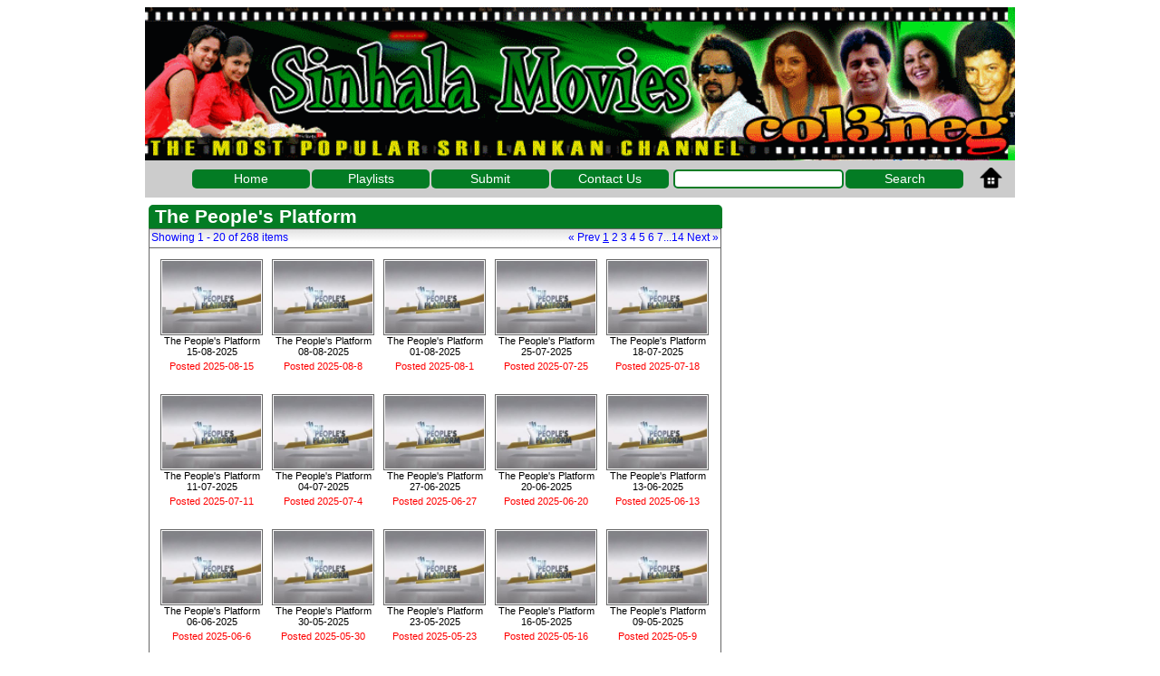

--- FILE ---
content_type: text/html; charset=UTF-8
request_url: https://col3negoriginals.com/tv-show/1928/the-peoples-platform
body_size: 2430
content:
<!DOCTYPE html>
<html>
    <head>
        <meta http-equiv="X-UA-Compatible" content="IE=edge"/>
        <meta http-equiv="Content-Type" content="text/html; charset=utf-8" />
        <meta name="viewport" content="width=1000"/>
        <title>col3neg,col3,col3negoriginal,col3negoriginals.com,col3 neg,col3 neg original,col3neg original,col3,col3negoriginals | The People's Platform</title>
        <meta name="description" content="col3negoriginal, col3negoriginals.com, col3, col3neg, col 3 neg original col3negoriginal. A place to watch and share Sri Lankan videos.">
        <meta name="keywords" content="col3neg ,col3, col3negoriginal, col3negoriginal.org, col3negoriginals.com, col3negoriginals, col3neg original, TV programs, Live TV, Teledramas, Music Videos, Live at8, Mp3, News Papers, Nethfm,itn, swarnawahini, Derana, jathika rupavahini, News 1st">
        <meta name="Generator" content="Scripted by LankaHQ Web Solutions">
        <meta name="robots" content="index, follow">
        <link href="https://col3negoriginals.com/img/common/favicon.gif" rel="shortcut icon">
        <link href="https://col3negoriginals.com/css/styles.css?v=1.06" type="text/css" rel="stylesheet">
        <title>Col3neg</title>
    </head>
    
    <body>
        <div id="container">
            <div id="col3neg-header"><h1><a href="https://col3negoriginals.com">col3neg</a></h1></div>
            <div id="mainMenu"><div class="menu-button"><a href="https://col3negoriginals.com">Home</a></div><div class="menu-button"><a href="https://col3negoriginals.com/playlists.php">Playlists</a></div><div class="menu-button"><a href="https://col3negoriginals.com/submit.php">Submit</a></div><div class="menu-button"><a href="https://col3negoriginals.com/contact.php">Contact Us</a></div><div class="search-holder"><form name="menu_search" action="https://col3negoriginals.com/search.php" method="get"><input name="q" value="" id="videoSearch"></form></div><div class="menu-button"><a href="#" onclick="document.menu_search.submit(); return false;">Search</a></div><div class="menu-special-button"><a style="cursor:hand;font-family:arial"onclick="this.style.behavior='url(#default#homepage)';this.setHomePage('http://www.col3negoriginals.com');"><img src="https://col3negoriginals.com/img/saurce/homepage.gif" width="25" height="25" alt="Set as Homepage" title="Set this site as Homepage"></a></div></div>            <div id="main">
                <table border="0" cellpadding="0" cellspacing="0">
                    <tr>
                        <td>
                            <div id="inner-leftnavContainer">
                            <!-- col3negoriginaltv_left -->
                            </div>
                            <div id="inner-center">
                                                                <div class="inner-vcat-main-title"><h2>The People's Platform</h2></div>
                                <div class="inner-vcat-cell">
                                    <div class="vcat-cell-header">
                                        <div class="vcat-cell-header-text">
                                            <span class="search_result_count">Showing 1 - 20 of 268 items</span> <span class="cat-search-link"><span class="pagenum-prev pagenum-edge"><span class="pagenum-prev-arrow">«</span> Prev</span> <span class="pagenum pagenum-current">1</span> <a class="pagenum pagenum-pagelink" href="https://col3negoriginals.com/tv-show/1928/the-peoples-platform/2">2</a> <a class="pagenum pagenum-pagelink" href="https://col3negoriginals.com/tv-show/1928/the-peoples-platform/3">3</a> <a class="pagenum pagenum-pagelink" href="https://col3negoriginals.com/tv-show/1928/the-peoples-platform/4">4</a> <a class="pagenum pagenum-pagelink" href="https://col3negoriginals.com/tv-show/1928/the-peoples-platform/5">5</a> <a class="pagenum pagenum-pagelink" href="https://col3negoriginals.com/tv-show/1928/the-peoples-platform/6">6</a> <a class="pagenum pagenum-pagelink" href="https://col3negoriginals.com/tv-show/1928/the-peoples-platform/7">7</a><span class="pagenum pagenum-nolink">...</span><a class="pagenum pagenum-pagelink" href="https://col3negoriginals.com/tv-show/1928/the-peoples-platform/14">14</a> <a class="pagenum-next pagenum-pagelink" href="https://col3negoriginals.com/tv-show/1928/the-peoples-platform/2">Next <span class="pagenum-next-arrow">»</span></a>                                            </span>
                                        </div>
                                    </div>
                                    <div class="inner-vcat-cell-body" id="page_panels_">
                                        <table border="0" cellpadding="0" cellspacing="0">
                                            <tr>
                                                <td>
                                                                                                        <div align="center" class="inner-video-cell">
                                                        <div class="inner-video-thumb-wrapper">
                                                            <a href="https://col3negoriginals.live/watch.php?id=392494" title="The People's Platform 15-08-2025"><img src="https://col3negoriginal.tv/img/category/the-peoples-platform.jpg" alt="The People's Platform 15-08-2025" border="0" height="80" width="109"></a>
                                                        </div>
                                                        <div class="video-title"><a href="https://col3negoriginals.live/watch.php?id=392494" title="The People's Platform 15-08-2025">The People's Platform 15-08-2025</a></div><div class="posted-time">Posted 2025-08-15</div>
                                                        <div class="filter-show-link">
                                                                                                                    </div>
                                                    </div>
                                                                                                        <div align="center" class="inner-video-cell">
                                                        <div class="inner-video-thumb-wrapper">
                                                            <a href="https://col3negoriginals.live/watch.php?id=391756" title="The People's Platform 08-08-2025"><img src="https://col3negoriginal.tv/img/category/the-peoples-platform.jpg" alt="The People's Platform 08-08-2025" border="0" height="80" width="109"></a>
                                                        </div>
                                                        <div class="video-title"><a href="https://col3negoriginals.live/watch.php?id=391756" title="The People's Platform 08-08-2025">The People's Platform 08-08-2025</a></div><div class="posted-time">Posted 2025-08-8</div>
                                                        <div class="filter-show-link">
                                                                                                                    </div>
                                                    </div>
                                                                                                        <div align="center" class="inner-video-cell">
                                                        <div class="inner-video-thumb-wrapper">
                                                            <a href="https://col3negoriginals.live/watch.php?id=390990" title="The People's Platform 01-08-2025"><img src="https://col3negoriginal.tv/img/category/the-peoples-platform.jpg" alt="The People's Platform 01-08-2025" border="0" height="80" width="109"></a>
                                                        </div>
                                                        <div class="video-title"><a href="https://col3negoriginals.live/watch.php?id=390990" title="The People's Platform 01-08-2025">The People's Platform 01-08-2025</a></div><div class="posted-time">Posted 2025-08-1</div>
                                                        <div class="filter-show-link">
                                                                                                                    </div>
                                                    </div>
                                                                                                        <div align="center" class="inner-video-cell">
                                                        <div class="inner-video-thumb-wrapper">
                                                            <a href="https://col3negoriginals.live/watch.php?id=390230" title="The People's Platform 25-07-2025"><img src="https://col3negoriginal.tv/img/category/the-peoples-platform.jpg" alt="The People's Platform 25-07-2025" border="0" height="80" width="109"></a>
                                                        </div>
                                                        <div class="video-title"><a href="https://col3negoriginals.live/watch.php?id=390230" title="The People's Platform 25-07-2025">The People's Platform 25-07-2025</a></div><div class="posted-time">Posted 2025-07-25</div>
                                                        <div class="filter-show-link">
                                                                                                                    </div>
                                                    </div>
                                                                                                        <div align="center" class="inner-video-cell">
                                                        <div class="inner-video-thumb-wrapper">
                                                            <a href="https://col3negoriginals.live/watch.php?id=389482" title="The People's Platform 18-07-2025"><img src="https://col3negoriginal.tv/img/category/the-peoples-platform.jpg" alt="The People's Platform 18-07-2025" border="0" height="80" width="109"></a>
                                                        </div>
                                                        <div class="video-title"><a href="https://col3negoriginals.live/watch.php?id=389482" title="The People's Platform 18-07-2025">The People's Platform 18-07-2025</a></div><div class="posted-time">Posted 2025-07-18</div>
                                                        <div class="filter-show-link">
                                                                                                                    </div>
                                                    </div>
                                                                                                        <div align="center" class="inner-video-cell">
                                                        <div class="inner-video-thumb-wrapper">
                                                            <a href="https://col3negoriginals.live/watch.php?id=388701" title="The People's Platform 11-07-2025"><img src="https://col3negoriginal.tv/img/category/the-peoples-platform.jpg" alt="The People's Platform 11-07-2025" border="0" height="80" width="109"></a>
                                                        </div>
                                                        <div class="video-title"><a href="https://col3negoriginals.live/watch.php?id=388701" title="The People's Platform 11-07-2025">The People's Platform 11-07-2025</a></div><div class="posted-time">Posted 2025-07-11</div>
                                                        <div class="filter-show-link">
                                                                                                                    </div>
                                                    </div>
                                                                                                        <div align="center" class="inner-video-cell">
                                                        <div class="inner-video-thumb-wrapper">
                                                            <a href="https://col3negoriginals.live/watch.php?id=387929" title="The People's Platform 04-07-2025"><img src="https://col3negoriginal.tv/img/category/the-peoples-platform.jpg" alt="The People's Platform 04-07-2025" border="0" height="80" width="109"></a>
                                                        </div>
                                                        <div class="video-title"><a href="https://col3negoriginals.live/watch.php?id=387929" title="The People's Platform 04-07-2025">The People's Platform 04-07-2025</a></div><div class="posted-time">Posted 2025-07-4</div>
                                                        <div class="filter-show-link">
                                                                                                                    </div>
                                                    </div>
                                                                                                        <div align="center" class="inner-video-cell">
                                                        <div class="inner-video-thumb-wrapper">
                                                            <a href="https://col3negoriginals.live/watch.php?id=387155" title="The People's Platform 27-06-2025"><img src="https://col3negoriginal.tv/img/category/the-peoples-platform.jpg" alt="The People's Platform 27-06-2025" border="0" height="80" width="109"></a>
                                                        </div>
                                                        <div class="video-title"><a href="https://col3negoriginals.live/watch.php?id=387155" title="The People's Platform 27-06-2025">The People's Platform 27-06-2025</a></div><div class="posted-time">Posted 2025-06-27</div>
                                                        <div class="filter-show-link">
                                                                                                                    </div>
                                                    </div>
                                                                                                        <div align="center" class="inner-video-cell">
                                                        <div class="inner-video-thumb-wrapper">
                                                            <a href="https://col3negoriginals.live/watch.php?id=386286" title="The People's Platform 20-06-2025"><img src="https://col3negoriginal.tv/img/category/the-peoples-platform.jpg" alt="The People's Platform 20-06-2025" border="0" height="80" width="109"></a>
                                                        </div>
                                                        <div class="video-title"><a href="https://col3negoriginals.live/watch.php?id=386286" title="The People's Platform 20-06-2025">The People's Platform 20-06-2025</a></div><div class="posted-time">Posted 2025-06-20</div>
                                                        <div class="filter-show-link">
                                                                                                                    </div>
                                                    </div>
                                                                                                        <div align="center" class="inner-video-cell">
                                                        <div class="inner-video-thumb-wrapper">
                                                            <a href="https://col3negoriginals.live/watch.php?id=385468" title="The People's Platform 13-06-2025"><img src="https://col3negoriginal.tv/img/category/the-peoples-platform.jpg" alt="The People's Platform 13-06-2025" border="0" height="80" width="109"></a>
                                                        </div>
                                                        <div class="video-title"><a href="https://col3negoriginals.live/watch.php?id=385468" title="The People's Platform 13-06-2025">The People's Platform 13-06-2025</a></div><div class="posted-time">Posted 2025-06-13</div>
                                                        <div class="filter-show-link">
                                                                                                                    </div>
                                                    </div>
                                                                                                        <div align="center" class="inner-video-cell">
                                                        <div class="inner-video-thumb-wrapper">
                                                            <a href="https://col3negoriginals.live/watch.php?id=384753" title="The People's Platform 06-06-2025"><img src="https://col3negoriginal.tv/img/category/the-peoples-platform.jpg" alt="The People's Platform 06-06-2025" border="0" height="80" width="109"></a>
                                                        </div>
                                                        <div class="video-title"><a href="https://col3negoriginals.live/watch.php?id=384753" title="The People's Platform 06-06-2025">The People's Platform 06-06-2025</a></div><div class="posted-time">Posted 2025-06-6</div>
                                                        <div class="filter-show-link">
                                                                                                                    </div>
                                                    </div>
                                                                                                        <div align="center" class="inner-video-cell">
                                                        <div class="inner-video-thumb-wrapper">
                                                            <a href="https://col3negoriginals.live/watch.php?id=383875" title="The People's Platform 30-05-2025"><img src="https://col3negoriginal.tv/img/category/the-peoples-platform.jpg" alt="The People's Platform 30-05-2025" border="0" height="80" width="109"></a>
                                                        </div>
                                                        <div class="video-title"><a href="https://col3negoriginals.live/watch.php?id=383875" title="The People's Platform 30-05-2025">The People's Platform 30-05-2025</a></div><div class="posted-time">Posted 2025-05-30</div>
                                                        <div class="filter-show-link">
                                                                                                                    </div>
                                                    </div>
                                                                                                        <div align="center" class="inner-video-cell">
                                                        <div class="inner-video-thumb-wrapper">
                                                            <a href="https://col3negoriginals.live/watch.php?id=383136" title="The People's Platform 23-05-2025"><img src="https://col3negoriginal.tv/img/category/the-peoples-platform.jpg" alt="The People's Platform 23-05-2025" border="0" height="80" width="109"></a>
                                                        </div>
                                                        <div class="video-title"><a href="https://col3negoriginals.live/watch.php?id=383136" title="The People's Platform 23-05-2025">The People's Platform 23-05-2025</a></div><div class="posted-time">Posted 2025-05-23</div>
                                                        <div class="filter-show-link">
                                                                                                                    </div>
                                                    </div>
                                                                                                        <div align="center" class="inner-video-cell">
                                                        <div class="inner-video-thumb-wrapper">
                                                            <a href="https://col3negoriginals.live/watch.php?id=382388" title="The People's Platform 16-05-2025"><img src="https://col3negoriginal.tv/img/category/the-peoples-platform.jpg" alt="The People's Platform 16-05-2025" border="0" height="80" width="109"></a>
                                                        </div>
                                                        <div class="video-title"><a href="https://col3negoriginals.live/watch.php?id=382388" title="The People's Platform 16-05-2025">The People's Platform 16-05-2025</a></div><div class="posted-time">Posted 2025-05-16</div>
                                                        <div class="filter-show-link">
                                                                                                                    </div>
                                                    </div>
                                                                                                        <div align="center" class="inner-video-cell">
                                                        <div class="inner-video-thumb-wrapper">
                                                            <a href="https://col3negoriginals.live/watch.php?id=381712" title="The People's Platform 09-05-2025"><img src="https://col3negoriginal.tv/img/category/the-peoples-platform.jpg" alt="The People's Platform 09-05-2025" border="0" height="80" width="109"></a>
                                                        </div>
                                                        <div class="video-title"><a href="https://col3negoriginals.live/watch.php?id=381712" title="The People's Platform 09-05-2025">The People's Platform 09-05-2025</a></div><div class="posted-time">Posted 2025-05-9</div>
                                                        <div class="filter-show-link">
                                                                                                                    </div>
                                                    </div>
                                                                                                        <div align="center" class="inner-video-cell">
                                                        <div class="inner-video-thumb-wrapper">
                                                            <a href="https://col3negoriginals.live/watch.php?id=380974" title="The People's Platform 02-05-2025"><img src="https://col3negoriginal.tv/img/category/the-peoples-platform.jpg" alt="The People's Platform 02-05-2025" border="0" height="80" width="109"></a>
                                                        </div>
                                                        <div class="video-title"><a href="https://col3negoriginals.live/watch.php?id=380974" title="The People's Platform 02-05-2025">The People's Platform 02-05-2025</a></div><div class="posted-time">Posted 2025-05-2</div>
                                                        <div class="filter-show-link">
                                                                                                                    </div>
                                                    </div>
                                                                                                        <div align="center" class="inner-video-cell">
                                                        <div class="inner-video-thumb-wrapper">
                                                            <a href="https://col3negoriginals.live/watch.php?id=380191" title="The People's Platform 25-04-2025"><img src="https://col3negoriginal.tv/img/category/the-peoples-platform.jpg" alt="The People's Platform 25-04-2025" border="0" height="80" width="109"></a>
                                                        </div>
                                                        <div class="video-title"><a href="https://col3negoriginals.live/watch.php?id=380191" title="The People's Platform 25-04-2025">The People's Platform 25-04-2025</a></div><div class="posted-time">Posted 2025-04-25</div>
                                                        <div class="filter-show-link">
                                                                                                                    </div>
                                                    </div>
                                                                                                        <div align="center" class="inner-video-cell">
                                                        <div class="inner-video-thumb-wrapper">
                                                            <a href="https://col3negoriginals.live/watch.php?id=378796" title="The People's Platform 11-04-2025"><img src="https://col3negoriginal.tv/img/category/the-peoples-platform.jpg" alt="The People's Platform 11-04-2025" border="0" height="80" width="109"></a>
                                                        </div>
                                                        <div class="video-title"><a href="https://col3negoriginals.live/watch.php?id=378796" title="The People's Platform 11-04-2025">The People's Platform 11-04-2025</a></div><div class="posted-time">Posted 2025-04-11</div>
                                                        <div class="filter-show-link">
                                                                                                                    </div>
                                                    </div>
                                                                                                        <div align="center" class="inner-video-cell">
                                                        <div class="inner-video-thumb-wrapper">
                                                            <a href="https://col3negoriginals.live/watch.php?id=378096" title="The People's Platform 04-04-2025"><img src="https://col3negoriginal.tv/img/category/the-peoples-platform.jpg" alt="The People's Platform 04-04-2025" border="0" height="80" width="109"></a>
                                                        </div>
                                                        <div class="video-title"><a href="https://col3negoriginals.live/watch.php?id=378096" title="The People's Platform 04-04-2025">The People's Platform 04-04-2025</a></div><div class="posted-time">Posted 2025-04-4</div>
                                                        <div class="filter-show-link">
                                                                                                                    </div>
                                                    </div>
                                                                                                        <div align="center" class="inner-video-cell">
                                                        <div class="inner-video-thumb-wrapper">
                                                            <a href="https://col3negoriginals.live/watch.php?id=377396" title="The People's Platform 28-03-2025"><img src="https://col3negoriginal.tv/img/category/the-peoples-platform.jpg" alt="The People's Platform 28-03-2025" border="0" height="80" width="109"></a>
                                                        </div>
                                                        <div class="video-title"><a href="https://col3negoriginals.live/watch.php?id=377396" title="The People's Platform 28-03-2025">The People's Platform 28-03-2025</a></div><div class="posted-time">Posted 2025-03-28</div>
                                                        <div class="filter-show-link">
                                                                                                                    </div>
                                                    </div>
                                                                                                    </td>
                                            </tr>
                                        </table>
                                    </div>
                                </div>

                            </div>

                            <div id="inner-rightnavContainer">
                            <!-- col3negoriginaltv_right -->
                            </div>
                        </td>
                    </tr>
                </table>
            </div>
            <div id="footer"><!-- col3negoriginaltv_wide -->
<div align="center" class="copyright-info">Copyright © 2008 - 2026 Col3negoriginal. All Rights Reserved.</div>

<!-- Histats.com  START  (aync)-->
<script type="text/javascript">var _Hasync= _Hasync|| [];
_Hasync.push(['Histats.start', '1,4069303,4,0,0,0,00010000']);
_Hasync.push(['Histats.fasi', '1']);
_Hasync.push(['Histats.track_hits', '']);
(function() {
var hs = document.createElement('script'); hs.type = 'text/javascript'; hs.async = true;
hs.src = ('//s10.histats.com/js15_as.js');
(document.getElementsByTagName('head')[0] || document.getElementsByTagName('body')[0]).appendChild(hs);
})();</script>
<noscript><a href="/" target="_blank"><img  src="//sstatic1.histats.com/0.gif?4069303&101" alt="hit counter" border="0"></a></noscript>
<!-- Histats.com  END  --></div>
        </div>
    <script defer src="https://static.cloudflareinsights.com/beacon.min.js/vcd15cbe7772f49c399c6a5babf22c1241717689176015" integrity="sha512-ZpsOmlRQV6y907TI0dKBHq9Md29nnaEIPlkf84rnaERnq6zvWvPUqr2ft8M1aS28oN72PdrCzSjY4U6VaAw1EQ==" data-cf-beacon='{"version":"2024.11.0","token":"23f991b00b534b629cda3b6dd4992a02","r":1,"server_timing":{"name":{"cfCacheStatus":true,"cfEdge":true,"cfExtPri":true,"cfL4":true,"cfOrigin":true,"cfSpeedBrain":true},"location_startswith":null}}' crossorigin="anonymous"></script>
</body>
</html>

--- FILE ---
content_type: text/css
request_url: https://col3negoriginals.com/css/styles.css?v=1.06
body_size: 1729
content:
	html, body{
	font-family: Arial, Helvetica, sans-serif;
	font-size: 14px;
	color: #000000;
	text-align: center;
	background-color: #FFFFFF;
	}
	
	a, a:visited, a:active{
	color: #0000FF;
	text-decoration: none;
	}
	
	
	img{
		border: 0px;
	}


/***********************
 BANNER with MainMenu
 ***********************/

#banner{
	width: 960px;
	height: 40px;
	border-radius: 5px;
	-webkit-border-radius: 5px;
	-moz-border-radius: 5px;
	background-color: #CCCCCC;
	overflow: hidden;
}
#banner a, #banner a:visited, #banner a:active{
    color: #FFF;
    text-decoration: none;
}
#center {
    float: left;
    margin-left: 4px;
    border-radius: 5px;
    -webkit-border-radius: 5px;
    width: 544px;
}
#contentHd{
    color: #FFFFFF;
    display: block;
    height: 17px;
    font-size: 17px;
    font-weight: bold;
}
#container {
	margin: 0 auto;   /* align for good browsers */
	text-align: left; /* counter the body center */
	width: 960px;
	height: auto;
	}
.contentHd{
	color: #fff;
	display: block;
	height: 17px;
	font-size: 17px;
	font-weight: bold;
	line-height: 22px;
}
#inner-center {
	float: left;
	margin-left: 4px;
	border-radius: 5px;
	-webkit-border-radius: 5px;
	width: 632px;
}
#inner-leftnavContainer {
	float:left;
	width: 160px;
}
#inner-rightnavContainer {
	float:left;
	width: 160px;
	margin-left: 4px;
}
#innerSidecontentHd {
	color: #FFFFFF;
	display: block;
	height: 22px;
	font-size: 16px;
	font-weight: bold;
	vertical-align: text-bottom;
	text-align: center;
}

/***************
 Upper Left Nav
 ***************/

#leftnavContainer {
	float:left;
	width: 204px;
	overflow: hidden;
}
	
#mainMenu{
	background-color: #CCCCCC;
	text-align: center;
	overflow:hidden;
	width: 910px;
	height: 31px;
	padding-top: 10px;
	padding-left: 50px;
	margin-bottom: 8px;
}
#mainMenu form   {
	float: left;
	border-radius: 5px;
	-webkit-border-radius: 5px;
	margin-left: 5px;
}
#mainMenu input  {
	float: left;
	border-radius: 5px;
	-webkit-border-radius: 5px;
	height: 15px;
	width: 180px;
	border: 2px solid #037C24;
}
#mainMenu div.hover, #mainMenu  div.hover{
    background: #AAA;
}
#mainMenu a{
	display:block;
	padding-top: 2px;
	padding-bottom: 2px;
	border-radius: 5px;
	-webkit-border-radius: 5px;
	-moz-border-radius: 5px;
}
#mainMenu a:hover, #mainMenu a:hover{
	background: #AAA;
}
#mainMenu a, #mainMenu a:visited, #mainMenu a:active {
	color: #FFF;
	text-decoration: none;
}
#nav{
	border: 2px solid #037C24;
	border-radius: 5px;
	-webkit-border-radius: 5px;
	-moz-border-radius: 5px;
	background-color: #FFFFFF;
	padding-bottom: 0px;
	margin-bottom: 8px;
}
#nav a{
    display: block;
}
#navHd{
    text-align: center;
    width: 193px;
    color: #FFFFFF;
    font-size: 16px;
    font-weight: bold;
    background-color: #037C24;
}
#navContent{
    color: #485052;
    padding-left: 5px;
}
#news-box {
	border: 1px solid #037C24;
	padding: 10px;
	background-color: #f2f2f2;
}
#news-box a {
	color: #0000FF;
	font-weight: bold;
	font-family: Arial, Helvetica, sans-serif;
	font-size: 13px;
}
#news-box p {
	font-family: Arial, Helvetica, sans-serif;
	font-size: 12px;
	text-align: justify;
	padding: 0;
}
#player-holder {
	background-color: #CCCCCC;
	-webkit-border-radius: 5px;
	-moz-border-radius: 5px;
	margin-bottom: 10px;
}
#rightnavContainer
/***************
 Upper Right Nav
***************/

	{
	float:left;
	width: 204px;
	margin-left: 4px;
	overflow: hidden;
	}
#videoHd {
	color: #FFFFFF;
	display: block;
	height: 22px;
	font-size: 18px;
	font-weight: bold;
}
#watch-contentHd {
	color: #FFFFFF;
	display: block;
	height: 22px;
	font-size: 18px;
	font-weight: bold;
}
#watch-right-navHd {
	background: #037C24;
	text-align: center;
	width: 154px;
	color: #FFFFFF;
	font-size: 16px;
	font-weight: bold;
}
#watchleftnavContainer {
	float:left;
	width: 650px;
}
#watchcenter {
	float: left;
	margin-left: 8px;
	border-radius: 5px;
	-webkit-border-radius: 5px;
	width: 484px;
}
#watchrightnavContainer {
	float:left;
	width: 300px;
	margin-left: 10px;
}
#watchnavHd {
	background: #037C24;
	text-align: center;
	width: 294px;
	color: #FFFFFF;
	font-size: 16px;
	font-weight: bold;
}
.ads {
	margin-bottom: 10px;
}
.cat-search-link {
	float: right;
	font-size: 12px;
}
.pagenum-current {
    text-decoration: underline;
}
.content_pagenum {
	color: #0000FF;
}
.filter-show-link {
	height: 15px;
    line-height: 15px;
    font-size: 13px;
    text-decoration: underline;
}	
.header{
    padding-top: 2px;
    padding-left: 4px;
    padding-right: 4px;
    display:block;
    height: 22px;
}
.header-ads {
	height: 60px;
	width: 480px;
	overflow: hidden;
	float: left;
}
.header-full-banner-holder {
	width: 960px;
}

.inner-vcat-cell {
	width: 632px;
	margin-bottom: 5px;
}
.inner-vcat-cell-body {
	border-style: solid;
	border-color: #666666;
	border-width: 1px;
	padding-left: 12px;
	padding-top: 12px;
}
.inner-vcat-main-title {
	width: 624px;
	background: #037C24;
	padding-left: 5px;
	border: 2px solid #037C24;
	-webkit-border-top-left-radius: 5px;
	-webkit-border-top-right-radius: 5px;
	-moz-border-radius-topleft: 5px;
	-moz-border-radius-topright: 5px;
}
.inner-vcat-main-title h2 {
    color: #fff;
    height: 22px;
    line-height: 22px;
    margin: 0;
}
.inner-vcat-main-title h2 a {
	color: #fff;
    font-size: 18px;
}
.inner-video-cell {
	width: 113px;
	float: left;
	margin-right: 10px;
	margin-bottom: 10px;
}
.inner-navContainer-title {
	width: 156px;
	background: #037C24;
	border: 2px solid #037C24;
	border-radius: 5px;
	-webkit-border-radius: 5px;
	-moz-border-radius: 5px;
	margin-bottom: 1px;
}
.inner-video-thumb-wrapper {
	padding: 1px;
	border: 1px solid #666666;
	height: 80px;
}
.menu-button {
	list-style: none;
	float: left;
	width: 130px;
	height: 21px;
	margin-left: 2px;
	background:#037C24;
	margin-bottom: 0px;
	padding: 0px;
	border-radius: 5px;
	-webkit-border-radius: 5px;
	-moz-border-radius: 5px;
}
.menu-special-button {
	list-style: none;
	float: left;
	width: 30px;
	height: 21px;
	margin-left: 15px;
	margin-bottom: 0px;
	padding: 0px;
	border-radius: 5px;
	-webkit-border-radius: 5px;
	-moz-border-radius: 5px;
	margin-top: -5px;
}
.posted-time {
	font-size: 11px;
	color: #FF0000;
}
.poster {
	font-size: 11px;
	color: #000000;
	text-decoration: underline;
}
.posted-by {
	font-size: 11px;
	color: #FF0000;
}
#player {
	margin: 10px 0 10px 15px;
	padding: 0;
	width: 620px;
	height: 500px;
}
.page_num {
	color: #0000FF;
}
.page_selected  {
	color: #000000;
	text-decoration: underline;
}
.recent-vcat-cell-body {
	border-style: solid;
	border-color: #666666;
	border-width: 1px;
	padding-left: 10px;
	padding-top: 5px;
}
.recent-video-cell {
	width: 167px;
	float: left;
	margin-right: 10px;
	margin-bottom: 5px;
}
.recent-video-thumb-wrapper {
	padding: 1px;
	border: 1px solid #666666;
	height: 122px;
}
.search-holder {
	float: left;
}
.search_result_count {
	float: left;
}
.vcat-cell {
	width: 544px;
	margin-bottom: 5px;
}
.video-cell      {
	width: 122px;
	float: left;
	margin-right: 10px;
	margin-bottom: 5px;
}
.vcat-cell-body     {
	border-style: solid;
	border-color: #666666;
	border-width: 1px;
	padding-left: 12px;
	padding-top: 5px;
}
.vcat-cell-header {
	height: 20px;
	background-image: url(../img/saurce/box_header_bg.gif);
	background-repeat: repeat-x;
	border-left: 1px solid #666666;
	border-top: 1px solid #666666;
	border-right: 1px solid #666666;
	color: #0000FF;
}
.vcat-cell-header-text {
	font-size: 12px;
	margin: 2px;
}

.video-thumb-wrapper {
	padding: 1px;
	border: 1px solid #666666;
	height: 90px;
}

.video-thumb {
	border: 1px solid #666666;
}
.video-title {
	font-size: 11px;
	color: #000000;
	word-wrap: break-word;
	overflow: hidden;
	height: 28px;
}
.video-views {
	font-size: 11px;
	color: #FF0000;
}
.video-main-title {
	width: 610px;
	background: #037C24;
	border-radius: 5px;
	-webkit-border-radius: 5px;
	-moz-border-radius: 5px;
	margin: 15px 0 0 15px;
	padding: 2px 5px;
}
.vcat-cell-title-text {
	font-weight: bold;
	float: left;
}

.vcat-main-title {
	width: 536px;
	background: #037C24;
	padding-left: 5px;
	border: 2px solid #037C24;
	-webkit-border-top-left-radius: 5px;
	-webkit-border-top-right-radius: 5px;
	-moz-border-radius-topleft: 5px;
	-moz-border-radius-topright: 5px;
}
.vcat-main-title h2 {
    height: 22px;
    line-height: 22px;
    margin: 0;
}
.vcat-main-title h2 a {
	color: #fff;
    font-size: 18px;
}
.watch-vcat-main-title {
	width: 485px;
	background: #037C24;
	padding-left: 5px;
	border: 2px solid #037C24;
	border-radius: 5px;
	-webkit-border-radius: 5px;
	-moz-border-radius: 5px;
}

.side-ad-box {
	overflow: hidden;
	margin: 2px 2px 2px 2px;
	width: 196px;
	font-family: Arial, Helvetica, sans-serif;
	font-size: 12px;
	color: #0000FF;
}
#top_ads {
	margin-bottom: 8px;
}
.video-title a {
	color: #000000;
}
.top-ad-468 {
	float: left;
	width: 468px;
	height: 60px;
}
#full-width-gads-holder {
	padding-left: 12px;
	margin-bottom: 10px;
}
#center-navHd {
	text-align: left;
	width: 533px;
	color: #FFFFFF;
	font-size: 16px;
	font-weight: bold;
	background-color: #037C24;
}
.center-ad-box {
	overflow: hidden;
	margin: 2px 2px 2px 2px;
	width: 536px;
	font-family: Arial, Helvetica, sans-serif;
	font-size: 12px;
	color: #0000FF;
}
.watch-share-url {
	width: 284px;
	margin: 3px 0 0 0;
	border: 1px solid #000000;
	font-size: 12px;
}
#video-information {
	background-color: #CCCCCC;
	padding: 0 15px 10px 15px;
	font-size: 12px;
	color: #0000FF;
}
#video-share-information {
	background-color: #CCCCCC;
	padding: 6px;
	font-size: 12px;
	color: #000000;
	margin-bottom: 10px;
}
.watch-special-info {
	color: #FF0000;
}
.watch-poster {
	color: #000000;
	text-decoration: underline;
}
.watch-recent-cell {
	width: 650px;
	margin-bottom: 5px;
}
.watch-recent-cell-body {
	border-style: solid;
	border-color: #666666;
	border-width: 1px;
	padding-left: 7px;
	padding-top: 7px;
}
.watch-recent-video-cell {
	width: 122px;
	float: left;
	margin-right: 6px;
	margin-bottom: 5px;
}
.watch-recent-title {
	width: 642px;
	background: #037C24;
	padding-left: 5px;
	border: 2px solid #037C24;
	height: 22px;
	line-height: 22px;
	-webkit-border-top-left-radius: 5px;
	-webkit-border-top-right-radius: 5px;
	-moz-border-radius-topleft: 5px;
	-moz-border-radius-topright: 5px;
}
#video-share-header {
	background-color: #CCCCCC;
	font-size: 14px;
	color: #0000FF;
	border-bottom: 1px solid #0000FF;
}
#footer {
	margin-top: 10px;
	clear: left;
}
#main {
	clear: left;
}
.footer-ad-holder {
	overflow: hidden;
	height: 100px;
	width: 960px;
}
.copyright-info {
	margin: 10px 0;
	color: #037C24;
	font-size: 12px;
}
.page-ad-box {
	overflow: hidden;
	margin: 2px 2px 2px 2px;
	width: 952px;
	font-family: Arial, Helvetica, sans-serif;
	font-size: 12px;
	color: #0000FF;
}
#page-navHd {
	text-align: left;
	width: 948px;
	color: #FFFFFF;
	font-size: 16px;
	font-weight: bold;
	background-color: #037C24;
}
#page-ad-holder {
	margin-top: 10px;
}
#player-bottom-bn {
    text-align: center;
    margin-bottom: 10px;
}
#about-our-site {
	text-align: center;
}
#col3neg-header {
	width: 960px;
	height: 169px;
	position: relative;
	overflow: visible;
}
#col3neg-header h1 {
	background: transparent url(https://col3negoriginal.tv/img/source/col3negoriginal.gif) no-repeat;
    background-size: 960px 169px;
	margin: 0px;
	padding: 0px;
	float: left;
	display: inline;
	text-indent: -9999px;
	width: 960px;
	height: 169px;
}
#col3neg-header h1 a {
	display: block;
	width: 960px;
	height: 169px;
	border: none;
}
